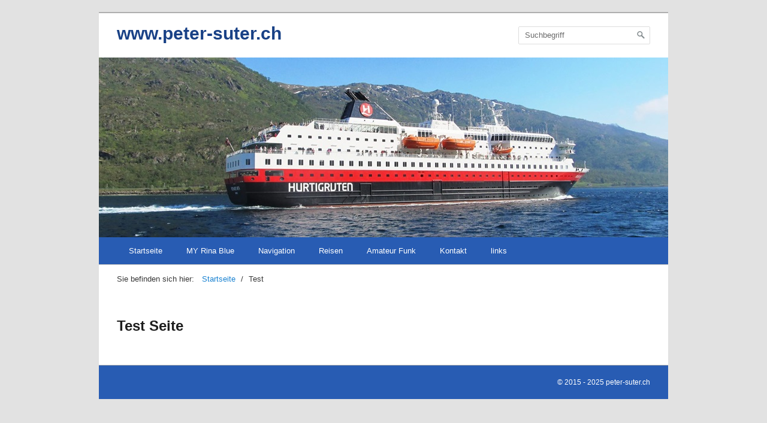

--- FILE ---
content_type: text/html; charset=UTF-8
request_url: http://www.peter-suter.ch/test.php
body_size: 5082
content:
<!DOCTYPE html>
<html prefix="og: https://ogp.me/ns#" class="no-js responsivelayout" lang="de" data-zpdebug="false" data-ptr="" data-pagename="Test">
<head>
							<meta name="viewport" content="width=device-width" />
		
		<meta http-equiv="content-type" content="text/html; charset=utf-8" />
	<meta name="viewport" content="width=device-width, initial-scale=1.0" />
	<meta name="description" content="" />
	<meta name="keywords" content="" />
	<meta name="generator" content="Zeta Producer 17.0.3.0, ZP17P, 10.12.2025 14:48:00" />
	<meta name="robots" content="index, follow" />
	<title>Test</title>
	
<meta property="og:type" content="website">
<meta property="og:title" content="Test">
<meta property="og:description" content="">
<meta property="og:url" content="https://www.peter-suter.ch/test.php">
<meta property="twitter:card" content="summary_large_image">
<meta property="twitter:title" content="Test">
<meta property="twitter:description" content="">

	<script>
		document.documentElement.className = document.documentElement.className.replace(/no-js/g, 'js');
	</script>
	
	<link rel="stylesheet" href="assets/bundle.css?v=639024256510577054" />
<link rel="stylesheet" href="assets/bundle-print.css?v=639013921263852634" media="print" />
	<script src="assets/bundle.js?v=639024256510607052"></script>
	

	<link rel="canonical" href="https://www.peter-suter.ch/test.php" />

	<link rel="preload" href="assets/fonts/fontawesome-webfont.woff2?v=4.7.0" as="font" type="font/woff2" crossorigin />

	<style>@media(prefers-reduced-motion:no-preference){@view-transition{navigation:auto;}::view-transition-group(root){animation: none;}}</style>

 
	
	<!-- Webfonts --> 
	<script>
		// if after 1000ms we haven't got webfonts, show the user something, a FOUT is better than nothing
		// http://kevindew.me/post/47052453532/a-fallback-for-when-google-web-font-loader-fails
		setTimeout(function() {
			// you can have the webfont.js cached but still have no classes fire and you will have a window.WebFontConfig object
			if ( ! ("WebFont" in window)) {
				// non wfl loader class name because their events could still fire
				document.getElementsByTagName("html")[0].className += " wf-fail";
			}
		}, 1000);
	
		WebFontConfig = {
			custom: { 
				families: [ 'Roboto:300,400,700', 'Open+Sans:300,400,600', 'Poppins:400,700' ], 
				urls: ['media/fonts/zp-webfonts.css?v=168287460']
			}
		};
	</script>
	<script src="assets/js/webfont/1.6.28/webfont-local.js"></script>

	
    
    
<link class="zpfaviconmeta" rel="shortcut icon" type="image/x-icon" href="assets/favicon0.ico?v=2021070601" />

    <!-- Google tag (gtag.js) -->
<script async src="https://www.googletagmanager.com/gtag/js?id=G-46Q92KF2LG"></script>
<script>
  window.dataLayer = window.dataLayer || [];
  function gtag(){dataLayer.push(arguments);}
  gtag('js', new Date());

  gtag('config', 'G-46Q92KF2LG');
</script>

		
	
	
	

	
	<!-- Search Inline Script -->
	
		<script>
			function search1(){
				if (document.forms.searchengine1.q.value.length == 0) {
					alert("Bitte geben Sie einen Suchbegriff ein.");
					return false;
				}
			}
		</script>
	
	
	
			
	

</head>
<body data-pageid="594" id="simple-responsive">
	
	<a href="#zpMainContent" class="zp-skiplink">Zum Hauptinhalt springen</a>
	<a id="top"></a>
	<div id="wrapper">
		<div id="framebox">
			<!-- Teaser "Banner" -->
			
			<div id="topline" role="banner">
				<div id="search" 
><form id="searchform" name="searchengine1" role="search" onsubmit="return search1()" action="suche.html" method="get"><fieldset id="searchfieldset"><input id="searchfield" type="text" name="q" value="Suchbegriff" onfocus="if(this.value=='Suchbegriff'){this.value=''}" onblur="if(this.value==''){this.value='Suchbegriff'}" /><input id="searchbutton" type="image" name="submit" src="assets/stock-images/magnifier.png" alt="searchbutton" /></fieldset></form></div>
				
					<div id="webdescription">
						<!-- Logo -->
						
						<!-- Webname -->
						
							<div id="webtext" 
>
								<div id="webname"><a href="index.html">www.peter-suter.ch</a></div>
								
							</div>
						
						
					</div>
				
				<div class="clearx"></div>
			</div>
			
			
				
<a id="a3988"></a>
<div id="headerslider" class="flexslider"  
>
	<div class="flex-container">
		<ul class="slides">
		
			
			<li class="first">
				
					
					<img loading="lazy" src="media/images/img_5817-large.jpg" width="950" height="300" class="zpfocal" data-focus-x="50" data-focus-y="50" data-image-w="950" data-image-h="300" alt="" />
					
				
				
				
			</li>

		
			
			<li>
				
					
					<img loading="lazy" src="media/images/img_0272-large.jpg" width="950" height="300" class="zpfocal" data-focus-x="50" data-focus-y="50" data-image-w="950" data-image-h="300" alt="" />
					
				
				
				
			</li>

		
			
			<li>
				
					
					<img loading="lazy" src="media/images/img_0293-large.jpg" width="950" height="300" class="zpfocal" data-focus-x="50" data-focus-y="50" data-image-w="950" data-image-h="300" alt="" />
					
				
				
				
			</li>

		
			
			<li>
				
					
					<img loading="lazy" src="media/images/img_0176-large.jpg" width="950" height="300" class="zpfocal" data-focus-x="50" data-focus-y="50" data-image-w="950" data-image-h="300" alt="" />
					
				
				
				
			</li>

		
			
			<li>
				
					
					<img loading="lazy" src="media/images/img_0483-large.jpg" width="950" height="300" class="zpfocal" data-focus-x="50" data-focus-y="50" data-image-w="950" data-image-h="300" alt="" />
					
				
				
				
			</li>

		
			
			<li>
				
					
					<img loading="lazy" src="media/images/img_1162-large.jpg" width="950" height="300" class="zpfocal" data-focus-x="50" data-focus-y="50" data-image-w="950" data-image-h="300" alt="" />
					
				
				
				
			</li>

		
			
			<li>
				
					
					<img loading="lazy" src="media/images/img_1331-large.jpg" width="950" height="300" class="zpfocal" data-focus-x="50" data-focus-y="50" data-image-w="950" data-image-h="300" alt="" />
					
				
				
				
			</li>

		
			
			<li>
				
					
					<img loading="lazy" src="media/images/img_1558-large.jpg" width="950" height="300" class="zpfocal" data-focus-x="50" data-focus-y="50" data-image-w="950" data-image-h="300" alt="" />
					
				
				
				
			</li>

		
			
			<li>
				
					
					<img loading="lazy" src="media/images/img_4433-large.jpg" width="950" height="300" class="zpfocal" data-focus-x="50" data-focus-y="50" data-image-w="950" data-image-h="300" alt="" />
					
				
				
				
			</li>

		
			
			<li>
				
					
					<img loading="lazy" src="media/images/img_4987-large.jpg" width="950" height="300" class="zpfocal" data-focus-x="50" data-focus-y="50" data-image-w="950" data-image-h="300" alt="" />
					
				
				
				
			</li>

		
			
			<li>
				
					
					<img loading="lazy" src="media/images/img_5083-large.jpg" width="950" height="300" class="zpfocal" data-focus-x="50" data-focus-y="50" data-image-w="950" data-image-h="300" alt="" />
					
				
				
				
			</li>

		
			
			<li>
				
					
					<img loading="lazy" src="media/images/img_5231-large.jpg" width="950" height="300" class="zpfocal" data-focus-x="50" data-focus-y="50" data-image-w="950" data-image-h="300" alt="" />
					
				
				
				
			</li>

		
			
			<li>
				
					
					<img loading="lazy" src="media/images/img_5245-large.jpg" width="950" height="300" class="zpfocal" data-focus-x="50" data-focus-y="50" data-image-w="950" data-image-h="300" alt="" />
					
				
				
				
			</li>

		
			
			<li>
				
					
					<img loading="lazy" src="media/images/start2-large.jpg" width="950" height="300" class="zpfocal" data-focus-x="50" data-focus-y="50" data-image-w="950" data-image-h="300" alt="" />
					
				
				
				
			</li>

		
			
			<li>
				
					
					<img loading="lazy" src="media/images/start3-large.jpg" width="950" height="300" class="zpfocal" data-focus-x="50" data-focus-y="50" data-image-w="950" data-image-h="300" alt="" />
					
				
				
				
			</li>

		
			
			<li>
				
					
					<img loading="lazy" src="media/images/img_1372-large.jpg" width="950" height="300" class="zpfocal" data-focus-x="50" data-focus-y="50" data-image-w="950" data-image-h="300" alt="" />
					
				
				
				
			</li>

		
			
			<li>
				
					
					<img loading="lazy" src="media/images/img_1368-large.jpg" width="950" height="300" class="zpfocal" data-focus-x="50" data-focus-y="50" data-image-w="950" data-image-h="300" alt="" />
					
				
				
				
			</li>

		
			
			<li>
				
					
					<img loading="lazy" src="media/images/p5130093-large.jpg" width="950" height="300" class="zpfocal" data-focus-x="50" data-focus-y="50" data-image-w="950" data-image-h="300" alt="" />
					
				
				
				
			</li>

		
			
			<li>
				
					
					<img loading="lazy" src="media/images/img_4367-large.jpg" width="950" height="300" class="zpfocal" data-focus-x="50" data-focus-y="50" data-image-w="950" data-image-h="300" alt="" />
					
				
				
				
			</li>

		
			
			<li>
				
					
					<img loading="lazy" src="media/images/img_4489-large.jpg" width="950" height="300" class="zpfocal" data-focus-x="50" data-focus-y="50" data-image-w="950" data-image-h="300" alt="" />
					
				
				
				
			</li>

		
			
			<li>
				
					
					<img loading="lazy" src="media/images/img_1615-large.jpg" width="950" height="300" class="zpfocal" data-focus-x="50" data-focus-y="50" data-image-w="950" data-image-h="300" alt="" />
					
				
				
				
			</li>

		
			
			<li>
				
					
					<img loading="lazy" src="media/images/groningen-large.jpg" width="950" height="300" class="zpfocal" data-focus-x="50" data-focus-y="50" data-image-w="950" data-image-h="300" alt="" />
					
				
				
				
			</li>

		
			
			<li>
				
					
					<img loading="lazy" src="media/images/wp_20170517_11_58_39_pro-large.jpg" width="950" height="300" class="zpfocal" data-focus-x="50" data-focus-y="50" data-image-w="950" data-image-h="300" alt="" />
					
				
				
				
			</li>

		
			
			<li>
				
					
					<img loading="lazy" src="media/images/img_20170921_101718-large.jpg" width="950" height="300" class="zpfocal" data-focus-x="50" data-focus-y="50" data-image-w="950" data-image-h="300" alt="" />
					
				
				
				
			</li>

		
			
			<li>
				
					
					<img loading="lazy" src="media/images/img_20170922_192627-large.jpg" width="950" height="300" class="zpfocal" data-focus-x="50" data-focus-y="50" data-image-w="950" data-image-h="300" alt="" />
					
				
				
				
			</li>

		

    </ul>
  </div>
</div>




	<script>
		function fixFlexsliderHeight() {
			// Set fixed height based on the tallest slide to avoid jumping 0f content below the slider
			// https://github.com/woocommerce/FlexSlider/issues/174#issuecomment-12529436
			$z('.flexslider').each(function(){
				var sliderHeight = 0;
				$z(this).find('.slides > li').each(function(){
					slideHeight = $(this).height();
					if (sliderHeight < slideHeight) {
						sliderHeight = slideHeight;
					}
				});
				$z(this).find('ul.slides').css({'height' : sliderHeight});
			});
		}
		$z(window).on("load resize", zpdebounce(500, function(event) {
			fixFlexsliderHeight();
		}));

		$z(document).ready(function() {
			fixFlexsliderHeight();
			
			var useCssAnimation = false;
			
			var autoplay = true;
			if ( $z("body").hasClass("zpreducemotion") && 'fade' !== 'fade' ){  // don't allow moving animations
				autoplay = false;
			}
			
			function initSlider(){
				//console.log("Num Headers: 25");
				$z('#headerslider .flex-container').flexslider({
					useCSS: useCssAnimation,
					keyboard: true,
					itemMargin: 0,
					animation: 'fade',
					controlsContainer: '#headerslider.flexslider',
					slideshow: autoplay,
					slideshowSpeed: 7000,
					directionNav: false,touch: true,
					controlNav: false,
					randomize: true,
					
					pauseOnHover: true,
					smoothHeight: true,
					start: function(el){
						focalImages();
					},
					prevText: "zur&#252;ck",
					nextText: "weiter"
				});
				
				$z('#headerslider.flexslider').addClass("inited");
			}
			
			if ( $z('#headerslider .flex-container ul.slides li img').length > 0 ){
				// init flexslider after 1st image has loaded, so have dimensions as quickly as possible without having to wait too long on window loaded or such and can start right with doc ready
				$z('#headerslider .flex-container ul.slides li img').first().one("load", initSlider).each(function() {
					if(this.complete) $z(this).trigger('load');
				}); // .each() is to work around a browser bugs which don't fire load() for cached images http://stackoverflow.com/a/3877079
			}
			else{
				// also init flexslider if it doesn't contain images and is text only
				initSlider();
			}
			
			// make sure the slider is properly resized when the window is resized (400ms after window.resize ended)
			$z('#headerslider .flex-container').on('resize',function(event){
				// prevents slider.resize() from causing a windows.resize event again which looped
				event.stopPropagation();
			});
			var sliderTimeout3988 = null;
			$z(window).on("resize", function(event) {
				clearTimeout(sliderTimeout3988);
				sliderTimeout3988 = setTimeout(function() {
					var slider = $z('#headerslider .flex-container').data('flexslider');   
					if ( slider ){  // if slider contains only one image, slider will be undefined
						$z(slider).css('height', '');
						slider.trigger('resize');
					}
					clearTimeout(sliderTimeout3988); 
				}, 400);
			});
			
			// activate links for individual slideshow
			$z('#headerslider .flex-container ul.slides li[data-clickurl]').css("cursor","pointer");
			$z('#headerslider .flex-container ul.slides li[data-clickurl]').on("click", function (event){
				// Because this script captures clicks for a container, it will also fire when a regular link inside the container 
				// is clicked. Therefore, we check below, if a regular link i.e. <a href="#"> was the target of the click.
				// Depending on the browser used, event.target might not be available, but event.srcElement would…
				var targ;
				if (event.target){
					targ = event.target;
				}
				else if (event.srcElement) {
					targ = event.srcElement;
				}
				if (targ.nodeName == "A") {
					// a regular link i.e. in a Caption was clicked. Return early, so the link's href doesn't get overridden
					return;
				}
				
				if ( $z(this).data("clicktarget") ){
					window.open($z(this).data("clickurl"), $z(this).data("clicktarget"));
				}
				else{
					window.location = $z(this).data("clickurl");
				}
				event.preventDefault;
				return false;
			});
			
			// pause slideshow if slider is invisible
			if ( autoplay ){
				// pause slideshow if slider is not in viewport
				var zpheaderObserver = new IntersectionObserver(function(entries, observer){
					entries.forEach(function(entry) {
						if ( entry.isIntersecting ){
							debug.log("IntersectionObserver. Header-Element became visible: ", entry.target);
							$z(entry.target).flexslider("pause"); // because "play" will pause a runing slideshow ;-)
							$z(entry.target).flexslider("play");
						}
						else{
							debug.log("IntersectionObserver. Header-Element became invisible: ", entry.target);
							$z(entry.target).flexslider("pause");
						}
					});
				}, {rootMargin: '0px', threshold: 0});
				setTimeout(function() {
					var el = $z('#headerslider .flex-container');
					debug.log("IntersectionObserver. observing: ", el[0]);
					zpheaderObserver.observe(el[0]);
				}, 2000);
			}
		});
  	</script>





			
			
			
<div id="navbar"><ul class="mainmenu">


                

                        
                            

<li><a href="index.html">Startseite</a></li>

                        

                

                        
                            

<li><a href="my-rina-blue.html">MY Rina Blue</a></li>

                        

                

                        
                            

<li><a href="navigation.php">Navigation</a></li>

                        

                

                        
                            

<li><a href="reisen.html">Reisen</a></li>

                        

                

                        
                            

<li><a href="amateur-funk.html">Amateur Funk</a></li>

                        

                

                        
                            

<li><a href="kontakt.html">Kontakt</a></li>

                        

                

                        
                            

<li><a href="links.html">links</a></li>

                        

                

</ul><div class="clearfix"></div></div>

                
					
			
			<div id="breadcrumb"  

>
				
	Sie befinden sich hier:&nbsp;
	<ol class="zpBreadcrumbs zpnodefaults" itemscope="" itemtype="https://schema.org/BreadcrumbList" 
>
	
	<li>
		<a href="index.html">Startseite</a>
		<span class="divider">/</span>
	</li>
	
		<li itemprop="itemListElement" itemscope="" itemtype="https://schema.org/ListItem">
			<a itemprop="item" href="test.php" style="pointer-events: none; color: inherit; text-decoration: none; border: 0;"><span itemprop="name">Test</span><meta itemprop="position" content="0" /></a>
		</li>
		</ol>
			

			</div>
			
			<div id="contentbox">
				
				<div id="floatcontentleft">
					

<div id="zpMainContent" role="main" class="zparea zpgrid " data-numcolumns="" data-areaname="Standard" data-pageid="594">
	
			
			


		
	<div id="container_622" class="zpContainer first last  " 
		 data-zpeleel="container" data-zpleid="622">
	
	

			
			<div class="zpRow standard  " data-row-id="2420" 
				>

			
				
				<div class="zpColumn odd zpColumnWidth1 c12 first last" style="" data-column-id="2854" 
					>
	
					
<div class="zpColumnItem" >
	<div id="a3989" data-article-id="3989" data-zpleid="3989" 
 class="articlearea zpwText" 
	 
	>

	
	
			

	<h2 
	
	  data-zpfieldname="headline">Test Seite</h2>

			


	

	</div>
</div>


				</div>
	
			

			</div><!-- .zpRow -->
		

	</div><!-- close container -->
			
		
	
		
	
</div> <!-- .zparea -->



<div class="clearx"></div>
				</div>
				
					


	

			

	

			

	

			

	

			

	

			

	

			

	

			

	


                

				
				<div id="sidebarright">
					

<div class="zparea  zpshowinwireframeonly" data-numcolumns="12" data-areaname="News" data-pageid="594">
	
	
		
	
</div> <!-- .zparea -->




				</div>
				<div class="clearx"></div>
			</div>      
			<div id="footer" role="contentinfo">
				

				
				
					<div id="footerinfo" 
>
						
							© 2015 - 2025 peter-suter.ch
						
						
					</div>
				
				<div style="clear:left"></div>
			</div>
			
			
		</div>
	</div>	
	
	





		
	
	<!-- {{{ -->
	<!--
	* Layout: Simple Responsive
	* $Id: default.html 2024-09-09 12:39:44 +0200 Stefan S  e030a45e50af540872e280ce2a91b2309f85199c $
	-->
	<!-- }}} -->
</body>
</html>